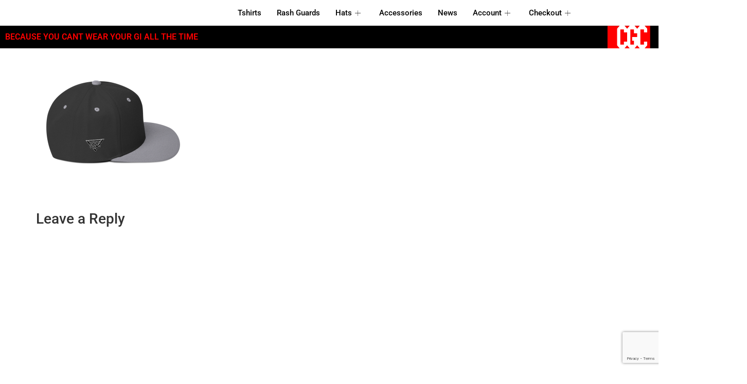

--- FILE ---
content_type: text/html; charset=utf-8
request_url: https://www.google.com/recaptcha/api2/anchor?ar=1&k=6LeNfqIUAAAAAGYF_kO2YbzuUC6h_wR4_bfj3D3r&co=aHR0cHM6Ly9jb2xsYXJncmlwc2Nsb3RoaW5nLmNvbTo0NDM.&hl=en&v=PoyoqOPhxBO7pBk68S4YbpHZ&size=invisible&anchor-ms=20000&execute-ms=30000&cb=1fz05zqlm0ji
body_size: 48627
content:
<!DOCTYPE HTML><html dir="ltr" lang="en"><head><meta http-equiv="Content-Type" content="text/html; charset=UTF-8">
<meta http-equiv="X-UA-Compatible" content="IE=edge">
<title>reCAPTCHA</title>
<style type="text/css">
/* cyrillic-ext */
@font-face {
  font-family: 'Roboto';
  font-style: normal;
  font-weight: 400;
  font-stretch: 100%;
  src: url(//fonts.gstatic.com/s/roboto/v48/KFO7CnqEu92Fr1ME7kSn66aGLdTylUAMa3GUBHMdazTgWw.woff2) format('woff2');
  unicode-range: U+0460-052F, U+1C80-1C8A, U+20B4, U+2DE0-2DFF, U+A640-A69F, U+FE2E-FE2F;
}
/* cyrillic */
@font-face {
  font-family: 'Roboto';
  font-style: normal;
  font-weight: 400;
  font-stretch: 100%;
  src: url(//fonts.gstatic.com/s/roboto/v48/KFO7CnqEu92Fr1ME7kSn66aGLdTylUAMa3iUBHMdazTgWw.woff2) format('woff2');
  unicode-range: U+0301, U+0400-045F, U+0490-0491, U+04B0-04B1, U+2116;
}
/* greek-ext */
@font-face {
  font-family: 'Roboto';
  font-style: normal;
  font-weight: 400;
  font-stretch: 100%;
  src: url(//fonts.gstatic.com/s/roboto/v48/KFO7CnqEu92Fr1ME7kSn66aGLdTylUAMa3CUBHMdazTgWw.woff2) format('woff2');
  unicode-range: U+1F00-1FFF;
}
/* greek */
@font-face {
  font-family: 'Roboto';
  font-style: normal;
  font-weight: 400;
  font-stretch: 100%;
  src: url(//fonts.gstatic.com/s/roboto/v48/KFO7CnqEu92Fr1ME7kSn66aGLdTylUAMa3-UBHMdazTgWw.woff2) format('woff2');
  unicode-range: U+0370-0377, U+037A-037F, U+0384-038A, U+038C, U+038E-03A1, U+03A3-03FF;
}
/* math */
@font-face {
  font-family: 'Roboto';
  font-style: normal;
  font-weight: 400;
  font-stretch: 100%;
  src: url(//fonts.gstatic.com/s/roboto/v48/KFO7CnqEu92Fr1ME7kSn66aGLdTylUAMawCUBHMdazTgWw.woff2) format('woff2');
  unicode-range: U+0302-0303, U+0305, U+0307-0308, U+0310, U+0312, U+0315, U+031A, U+0326-0327, U+032C, U+032F-0330, U+0332-0333, U+0338, U+033A, U+0346, U+034D, U+0391-03A1, U+03A3-03A9, U+03B1-03C9, U+03D1, U+03D5-03D6, U+03F0-03F1, U+03F4-03F5, U+2016-2017, U+2034-2038, U+203C, U+2040, U+2043, U+2047, U+2050, U+2057, U+205F, U+2070-2071, U+2074-208E, U+2090-209C, U+20D0-20DC, U+20E1, U+20E5-20EF, U+2100-2112, U+2114-2115, U+2117-2121, U+2123-214F, U+2190, U+2192, U+2194-21AE, U+21B0-21E5, U+21F1-21F2, U+21F4-2211, U+2213-2214, U+2216-22FF, U+2308-230B, U+2310, U+2319, U+231C-2321, U+2336-237A, U+237C, U+2395, U+239B-23B7, U+23D0, U+23DC-23E1, U+2474-2475, U+25AF, U+25B3, U+25B7, U+25BD, U+25C1, U+25CA, U+25CC, U+25FB, U+266D-266F, U+27C0-27FF, U+2900-2AFF, U+2B0E-2B11, U+2B30-2B4C, U+2BFE, U+3030, U+FF5B, U+FF5D, U+1D400-1D7FF, U+1EE00-1EEFF;
}
/* symbols */
@font-face {
  font-family: 'Roboto';
  font-style: normal;
  font-weight: 400;
  font-stretch: 100%;
  src: url(//fonts.gstatic.com/s/roboto/v48/KFO7CnqEu92Fr1ME7kSn66aGLdTylUAMaxKUBHMdazTgWw.woff2) format('woff2');
  unicode-range: U+0001-000C, U+000E-001F, U+007F-009F, U+20DD-20E0, U+20E2-20E4, U+2150-218F, U+2190, U+2192, U+2194-2199, U+21AF, U+21E6-21F0, U+21F3, U+2218-2219, U+2299, U+22C4-22C6, U+2300-243F, U+2440-244A, U+2460-24FF, U+25A0-27BF, U+2800-28FF, U+2921-2922, U+2981, U+29BF, U+29EB, U+2B00-2BFF, U+4DC0-4DFF, U+FFF9-FFFB, U+10140-1018E, U+10190-1019C, U+101A0, U+101D0-101FD, U+102E0-102FB, U+10E60-10E7E, U+1D2C0-1D2D3, U+1D2E0-1D37F, U+1F000-1F0FF, U+1F100-1F1AD, U+1F1E6-1F1FF, U+1F30D-1F30F, U+1F315, U+1F31C, U+1F31E, U+1F320-1F32C, U+1F336, U+1F378, U+1F37D, U+1F382, U+1F393-1F39F, U+1F3A7-1F3A8, U+1F3AC-1F3AF, U+1F3C2, U+1F3C4-1F3C6, U+1F3CA-1F3CE, U+1F3D4-1F3E0, U+1F3ED, U+1F3F1-1F3F3, U+1F3F5-1F3F7, U+1F408, U+1F415, U+1F41F, U+1F426, U+1F43F, U+1F441-1F442, U+1F444, U+1F446-1F449, U+1F44C-1F44E, U+1F453, U+1F46A, U+1F47D, U+1F4A3, U+1F4B0, U+1F4B3, U+1F4B9, U+1F4BB, U+1F4BF, U+1F4C8-1F4CB, U+1F4D6, U+1F4DA, U+1F4DF, U+1F4E3-1F4E6, U+1F4EA-1F4ED, U+1F4F7, U+1F4F9-1F4FB, U+1F4FD-1F4FE, U+1F503, U+1F507-1F50B, U+1F50D, U+1F512-1F513, U+1F53E-1F54A, U+1F54F-1F5FA, U+1F610, U+1F650-1F67F, U+1F687, U+1F68D, U+1F691, U+1F694, U+1F698, U+1F6AD, U+1F6B2, U+1F6B9-1F6BA, U+1F6BC, U+1F6C6-1F6CF, U+1F6D3-1F6D7, U+1F6E0-1F6EA, U+1F6F0-1F6F3, U+1F6F7-1F6FC, U+1F700-1F7FF, U+1F800-1F80B, U+1F810-1F847, U+1F850-1F859, U+1F860-1F887, U+1F890-1F8AD, U+1F8B0-1F8BB, U+1F8C0-1F8C1, U+1F900-1F90B, U+1F93B, U+1F946, U+1F984, U+1F996, U+1F9E9, U+1FA00-1FA6F, U+1FA70-1FA7C, U+1FA80-1FA89, U+1FA8F-1FAC6, U+1FACE-1FADC, U+1FADF-1FAE9, U+1FAF0-1FAF8, U+1FB00-1FBFF;
}
/* vietnamese */
@font-face {
  font-family: 'Roboto';
  font-style: normal;
  font-weight: 400;
  font-stretch: 100%;
  src: url(//fonts.gstatic.com/s/roboto/v48/KFO7CnqEu92Fr1ME7kSn66aGLdTylUAMa3OUBHMdazTgWw.woff2) format('woff2');
  unicode-range: U+0102-0103, U+0110-0111, U+0128-0129, U+0168-0169, U+01A0-01A1, U+01AF-01B0, U+0300-0301, U+0303-0304, U+0308-0309, U+0323, U+0329, U+1EA0-1EF9, U+20AB;
}
/* latin-ext */
@font-face {
  font-family: 'Roboto';
  font-style: normal;
  font-weight: 400;
  font-stretch: 100%;
  src: url(//fonts.gstatic.com/s/roboto/v48/KFO7CnqEu92Fr1ME7kSn66aGLdTylUAMa3KUBHMdazTgWw.woff2) format('woff2');
  unicode-range: U+0100-02BA, U+02BD-02C5, U+02C7-02CC, U+02CE-02D7, U+02DD-02FF, U+0304, U+0308, U+0329, U+1D00-1DBF, U+1E00-1E9F, U+1EF2-1EFF, U+2020, U+20A0-20AB, U+20AD-20C0, U+2113, U+2C60-2C7F, U+A720-A7FF;
}
/* latin */
@font-face {
  font-family: 'Roboto';
  font-style: normal;
  font-weight: 400;
  font-stretch: 100%;
  src: url(//fonts.gstatic.com/s/roboto/v48/KFO7CnqEu92Fr1ME7kSn66aGLdTylUAMa3yUBHMdazQ.woff2) format('woff2');
  unicode-range: U+0000-00FF, U+0131, U+0152-0153, U+02BB-02BC, U+02C6, U+02DA, U+02DC, U+0304, U+0308, U+0329, U+2000-206F, U+20AC, U+2122, U+2191, U+2193, U+2212, U+2215, U+FEFF, U+FFFD;
}
/* cyrillic-ext */
@font-face {
  font-family: 'Roboto';
  font-style: normal;
  font-weight: 500;
  font-stretch: 100%;
  src: url(//fonts.gstatic.com/s/roboto/v48/KFO7CnqEu92Fr1ME7kSn66aGLdTylUAMa3GUBHMdazTgWw.woff2) format('woff2');
  unicode-range: U+0460-052F, U+1C80-1C8A, U+20B4, U+2DE0-2DFF, U+A640-A69F, U+FE2E-FE2F;
}
/* cyrillic */
@font-face {
  font-family: 'Roboto';
  font-style: normal;
  font-weight: 500;
  font-stretch: 100%;
  src: url(//fonts.gstatic.com/s/roboto/v48/KFO7CnqEu92Fr1ME7kSn66aGLdTylUAMa3iUBHMdazTgWw.woff2) format('woff2');
  unicode-range: U+0301, U+0400-045F, U+0490-0491, U+04B0-04B1, U+2116;
}
/* greek-ext */
@font-face {
  font-family: 'Roboto';
  font-style: normal;
  font-weight: 500;
  font-stretch: 100%;
  src: url(//fonts.gstatic.com/s/roboto/v48/KFO7CnqEu92Fr1ME7kSn66aGLdTylUAMa3CUBHMdazTgWw.woff2) format('woff2');
  unicode-range: U+1F00-1FFF;
}
/* greek */
@font-face {
  font-family: 'Roboto';
  font-style: normal;
  font-weight: 500;
  font-stretch: 100%;
  src: url(//fonts.gstatic.com/s/roboto/v48/KFO7CnqEu92Fr1ME7kSn66aGLdTylUAMa3-UBHMdazTgWw.woff2) format('woff2');
  unicode-range: U+0370-0377, U+037A-037F, U+0384-038A, U+038C, U+038E-03A1, U+03A3-03FF;
}
/* math */
@font-face {
  font-family: 'Roboto';
  font-style: normal;
  font-weight: 500;
  font-stretch: 100%;
  src: url(//fonts.gstatic.com/s/roboto/v48/KFO7CnqEu92Fr1ME7kSn66aGLdTylUAMawCUBHMdazTgWw.woff2) format('woff2');
  unicode-range: U+0302-0303, U+0305, U+0307-0308, U+0310, U+0312, U+0315, U+031A, U+0326-0327, U+032C, U+032F-0330, U+0332-0333, U+0338, U+033A, U+0346, U+034D, U+0391-03A1, U+03A3-03A9, U+03B1-03C9, U+03D1, U+03D5-03D6, U+03F0-03F1, U+03F4-03F5, U+2016-2017, U+2034-2038, U+203C, U+2040, U+2043, U+2047, U+2050, U+2057, U+205F, U+2070-2071, U+2074-208E, U+2090-209C, U+20D0-20DC, U+20E1, U+20E5-20EF, U+2100-2112, U+2114-2115, U+2117-2121, U+2123-214F, U+2190, U+2192, U+2194-21AE, U+21B0-21E5, U+21F1-21F2, U+21F4-2211, U+2213-2214, U+2216-22FF, U+2308-230B, U+2310, U+2319, U+231C-2321, U+2336-237A, U+237C, U+2395, U+239B-23B7, U+23D0, U+23DC-23E1, U+2474-2475, U+25AF, U+25B3, U+25B7, U+25BD, U+25C1, U+25CA, U+25CC, U+25FB, U+266D-266F, U+27C0-27FF, U+2900-2AFF, U+2B0E-2B11, U+2B30-2B4C, U+2BFE, U+3030, U+FF5B, U+FF5D, U+1D400-1D7FF, U+1EE00-1EEFF;
}
/* symbols */
@font-face {
  font-family: 'Roboto';
  font-style: normal;
  font-weight: 500;
  font-stretch: 100%;
  src: url(//fonts.gstatic.com/s/roboto/v48/KFO7CnqEu92Fr1ME7kSn66aGLdTylUAMaxKUBHMdazTgWw.woff2) format('woff2');
  unicode-range: U+0001-000C, U+000E-001F, U+007F-009F, U+20DD-20E0, U+20E2-20E4, U+2150-218F, U+2190, U+2192, U+2194-2199, U+21AF, U+21E6-21F0, U+21F3, U+2218-2219, U+2299, U+22C4-22C6, U+2300-243F, U+2440-244A, U+2460-24FF, U+25A0-27BF, U+2800-28FF, U+2921-2922, U+2981, U+29BF, U+29EB, U+2B00-2BFF, U+4DC0-4DFF, U+FFF9-FFFB, U+10140-1018E, U+10190-1019C, U+101A0, U+101D0-101FD, U+102E0-102FB, U+10E60-10E7E, U+1D2C0-1D2D3, U+1D2E0-1D37F, U+1F000-1F0FF, U+1F100-1F1AD, U+1F1E6-1F1FF, U+1F30D-1F30F, U+1F315, U+1F31C, U+1F31E, U+1F320-1F32C, U+1F336, U+1F378, U+1F37D, U+1F382, U+1F393-1F39F, U+1F3A7-1F3A8, U+1F3AC-1F3AF, U+1F3C2, U+1F3C4-1F3C6, U+1F3CA-1F3CE, U+1F3D4-1F3E0, U+1F3ED, U+1F3F1-1F3F3, U+1F3F5-1F3F7, U+1F408, U+1F415, U+1F41F, U+1F426, U+1F43F, U+1F441-1F442, U+1F444, U+1F446-1F449, U+1F44C-1F44E, U+1F453, U+1F46A, U+1F47D, U+1F4A3, U+1F4B0, U+1F4B3, U+1F4B9, U+1F4BB, U+1F4BF, U+1F4C8-1F4CB, U+1F4D6, U+1F4DA, U+1F4DF, U+1F4E3-1F4E6, U+1F4EA-1F4ED, U+1F4F7, U+1F4F9-1F4FB, U+1F4FD-1F4FE, U+1F503, U+1F507-1F50B, U+1F50D, U+1F512-1F513, U+1F53E-1F54A, U+1F54F-1F5FA, U+1F610, U+1F650-1F67F, U+1F687, U+1F68D, U+1F691, U+1F694, U+1F698, U+1F6AD, U+1F6B2, U+1F6B9-1F6BA, U+1F6BC, U+1F6C6-1F6CF, U+1F6D3-1F6D7, U+1F6E0-1F6EA, U+1F6F0-1F6F3, U+1F6F7-1F6FC, U+1F700-1F7FF, U+1F800-1F80B, U+1F810-1F847, U+1F850-1F859, U+1F860-1F887, U+1F890-1F8AD, U+1F8B0-1F8BB, U+1F8C0-1F8C1, U+1F900-1F90B, U+1F93B, U+1F946, U+1F984, U+1F996, U+1F9E9, U+1FA00-1FA6F, U+1FA70-1FA7C, U+1FA80-1FA89, U+1FA8F-1FAC6, U+1FACE-1FADC, U+1FADF-1FAE9, U+1FAF0-1FAF8, U+1FB00-1FBFF;
}
/* vietnamese */
@font-face {
  font-family: 'Roboto';
  font-style: normal;
  font-weight: 500;
  font-stretch: 100%;
  src: url(//fonts.gstatic.com/s/roboto/v48/KFO7CnqEu92Fr1ME7kSn66aGLdTylUAMa3OUBHMdazTgWw.woff2) format('woff2');
  unicode-range: U+0102-0103, U+0110-0111, U+0128-0129, U+0168-0169, U+01A0-01A1, U+01AF-01B0, U+0300-0301, U+0303-0304, U+0308-0309, U+0323, U+0329, U+1EA0-1EF9, U+20AB;
}
/* latin-ext */
@font-face {
  font-family: 'Roboto';
  font-style: normal;
  font-weight: 500;
  font-stretch: 100%;
  src: url(//fonts.gstatic.com/s/roboto/v48/KFO7CnqEu92Fr1ME7kSn66aGLdTylUAMa3KUBHMdazTgWw.woff2) format('woff2');
  unicode-range: U+0100-02BA, U+02BD-02C5, U+02C7-02CC, U+02CE-02D7, U+02DD-02FF, U+0304, U+0308, U+0329, U+1D00-1DBF, U+1E00-1E9F, U+1EF2-1EFF, U+2020, U+20A0-20AB, U+20AD-20C0, U+2113, U+2C60-2C7F, U+A720-A7FF;
}
/* latin */
@font-face {
  font-family: 'Roboto';
  font-style: normal;
  font-weight: 500;
  font-stretch: 100%;
  src: url(//fonts.gstatic.com/s/roboto/v48/KFO7CnqEu92Fr1ME7kSn66aGLdTylUAMa3yUBHMdazQ.woff2) format('woff2');
  unicode-range: U+0000-00FF, U+0131, U+0152-0153, U+02BB-02BC, U+02C6, U+02DA, U+02DC, U+0304, U+0308, U+0329, U+2000-206F, U+20AC, U+2122, U+2191, U+2193, U+2212, U+2215, U+FEFF, U+FFFD;
}
/* cyrillic-ext */
@font-face {
  font-family: 'Roboto';
  font-style: normal;
  font-weight: 900;
  font-stretch: 100%;
  src: url(//fonts.gstatic.com/s/roboto/v48/KFO7CnqEu92Fr1ME7kSn66aGLdTylUAMa3GUBHMdazTgWw.woff2) format('woff2');
  unicode-range: U+0460-052F, U+1C80-1C8A, U+20B4, U+2DE0-2DFF, U+A640-A69F, U+FE2E-FE2F;
}
/* cyrillic */
@font-face {
  font-family: 'Roboto';
  font-style: normal;
  font-weight: 900;
  font-stretch: 100%;
  src: url(//fonts.gstatic.com/s/roboto/v48/KFO7CnqEu92Fr1ME7kSn66aGLdTylUAMa3iUBHMdazTgWw.woff2) format('woff2');
  unicode-range: U+0301, U+0400-045F, U+0490-0491, U+04B0-04B1, U+2116;
}
/* greek-ext */
@font-face {
  font-family: 'Roboto';
  font-style: normal;
  font-weight: 900;
  font-stretch: 100%;
  src: url(//fonts.gstatic.com/s/roboto/v48/KFO7CnqEu92Fr1ME7kSn66aGLdTylUAMa3CUBHMdazTgWw.woff2) format('woff2');
  unicode-range: U+1F00-1FFF;
}
/* greek */
@font-face {
  font-family: 'Roboto';
  font-style: normal;
  font-weight: 900;
  font-stretch: 100%;
  src: url(//fonts.gstatic.com/s/roboto/v48/KFO7CnqEu92Fr1ME7kSn66aGLdTylUAMa3-UBHMdazTgWw.woff2) format('woff2');
  unicode-range: U+0370-0377, U+037A-037F, U+0384-038A, U+038C, U+038E-03A1, U+03A3-03FF;
}
/* math */
@font-face {
  font-family: 'Roboto';
  font-style: normal;
  font-weight: 900;
  font-stretch: 100%;
  src: url(//fonts.gstatic.com/s/roboto/v48/KFO7CnqEu92Fr1ME7kSn66aGLdTylUAMawCUBHMdazTgWw.woff2) format('woff2');
  unicode-range: U+0302-0303, U+0305, U+0307-0308, U+0310, U+0312, U+0315, U+031A, U+0326-0327, U+032C, U+032F-0330, U+0332-0333, U+0338, U+033A, U+0346, U+034D, U+0391-03A1, U+03A3-03A9, U+03B1-03C9, U+03D1, U+03D5-03D6, U+03F0-03F1, U+03F4-03F5, U+2016-2017, U+2034-2038, U+203C, U+2040, U+2043, U+2047, U+2050, U+2057, U+205F, U+2070-2071, U+2074-208E, U+2090-209C, U+20D0-20DC, U+20E1, U+20E5-20EF, U+2100-2112, U+2114-2115, U+2117-2121, U+2123-214F, U+2190, U+2192, U+2194-21AE, U+21B0-21E5, U+21F1-21F2, U+21F4-2211, U+2213-2214, U+2216-22FF, U+2308-230B, U+2310, U+2319, U+231C-2321, U+2336-237A, U+237C, U+2395, U+239B-23B7, U+23D0, U+23DC-23E1, U+2474-2475, U+25AF, U+25B3, U+25B7, U+25BD, U+25C1, U+25CA, U+25CC, U+25FB, U+266D-266F, U+27C0-27FF, U+2900-2AFF, U+2B0E-2B11, U+2B30-2B4C, U+2BFE, U+3030, U+FF5B, U+FF5D, U+1D400-1D7FF, U+1EE00-1EEFF;
}
/* symbols */
@font-face {
  font-family: 'Roboto';
  font-style: normal;
  font-weight: 900;
  font-stretch: 100%;
  src: url(//fonts.gstatic.com/s/roboto/v48/KFO7CnqEu92Fr1ME7kSn66aGLdTylUAMaxKUBHMdazTgWw.woff2) format('woff2');
  unicode-range: U+0001-000C, U+000E-001F, U+007F-009F, U+20DD-20E0, U+20E2-20E4, U+2150-218F, U+2190, U+2192, U+2194-2199, U+21AF, U+21E6-21F0, U+21F3, U+2218-2219, U+2299, U+22C4-22C6, U+2300-243F, U+2440-244A, U+2460-24FF, U+25A0-27BF, U+2800-28FF, U+2921-2922, U+2981, U+29BF, U+29EB, U+2B00-2BFF, U+4DC0-4DFF, U+FFF9-FFFB, U+10140-1018E, U+10190-1019C, U+101A0, U+101D0-101FD, U+102E0-102FB, U+10E60-10E7E, U+1D2C0-1D2D3, U+1D2E0-1D37F, U+1F000-1F0FF, U+1F100-1F1AD, U+1F1E6-1F1FF, U+1F30D-1F30F, U+1F315, U+1F31C, U+1F31E, U+1F320-1F32C, U+1F336, U+1F378, U+1F37D, U+1F382, U+1F393-1F39F, U+1F3A7-1F3A8, U+1F3AC-1F3AF, U+1F3C2, U+1F3C4-1F3C6, U+1F3CA-1F3CE, U+1F3D4-1F3E0, U+1F3ED, U+1F3F1-1F3F3, U+1F3F5-1F3F7, U+1F408, U+1F415, U+1F41F, U+1F426, U+1F43F, U+1F441-1F442, U+1F444, U+1F446-1F449, U+1F44C-1F44E, U+1F453, U+1F46A, U+1F47D, U+1F4A3, U+1F4B0, U+1F4B3, U+1F4B9, U+1F4BB, U+1F4BF, U+1F4C8-1F4CB, U+1F4D6, U+1F4DA, U+1F4DF, U+1F4E3-1F4E6, U+1F4EA-1F4ED, U+1F4F7, U+1F4F9-1F4FB, U+1F4FD-1F4FE, U+1F503, U+1F507-1F50B, U+1F50D, U+1F512-1F513, U+1F53E-1F54A, U+1F54F-1F5FA, U+1F610, U+1F650-1F67F, U+1F687, U+1F68D, U+1F691, U+1F694, U+1F698, U+1F6AD, U+1F6B2, U+1F6B9-1F6BA, U+1F6BC, U+1F6C6-1F6CF, U+1F6D3-1F6D7, U+1F6E0-1F6EA, U+1F6F0-1F6F3, U+1F6F7-1F6FC, U+1F700-1F7FF, U+1F800-1F80B, U+1F810-1F847, U+1F850-1F859, U+1F860-1F887, U+1F890-1F8AD, U+1F8B0-1F8BB, U+1F8C0-1F8C1, U+1F900-1F90B, U+1F93B, U+1F946, U+1F984, U+1F996, U+1F9E9, U+1FA00-1FA6F, U+1FA70-1FA7C, U+1FA80-1FA89, U+1FA8F-1FAC6, U+1FACE-1FADC, U+1FADF-1FAE9, U+1FAF0-1FAF8, U+1FB00-1FBFF;
}
/* vietnamese */
@font-face {
  font-family: 'Roboto';
  font-style: normal;
  font-weight: 900;
  font-stretch: 100%;
  src: url(//fonts.gstatic.com/s/roboto/v48/KFO7CnqEu92Fr1ME7kSn66aGLdTylUAMa3OUBHMdazTgWw.woff2) format('woff2');
  unicode-range: U+0102-0103, U+0110-0111, U+0128-0129, U+0168-0169, U+01A0-01A1, U+01AF-01B0, U+0300-0301, U+0303-0304, U+0308-0309, U+0323, U+0329, U+1EA0-1EF9, U+20AB;
}
/* latin-ext */
@font-face {
  font-family: 'Roboto';
  font-style: normal;
  font-weight: 900;
  font-stretch: 100%;
  src: url(//fonts.gstatic.com/s/roboto/v48/KFO7CnqEu92Fr1ME7kSn66aGLdTylUAMa3KUBHMdazTgWw.woff2) format('woff2');
  unicode-range: U+0100-02BA, U+02BD-02C5, U+02C7-02CC, U+02CE-02D7, U+02DD-02FF, U+0304, U+0308, U+0329, U+1D00-1DBF, U+1E00-1E9F, U+1EF2-1EFF, U+2020, U+20A0-20AB, U+20AD-20C0, U+2113, U+2C60-2C7F, U+A720-A7FF;
}
/* latin */
@font-face {
  font-family: 'Roboto';
  font-style: normal;
  font-weight: 900;
  font-stretch: 100%;
  src: url(//fonts.gstatic.com/s/roboto/v48/KFO7CnqEu92Fr1ME7kSn66aGLdTylUAMa3yUBHMdazQ.woff2) format('woff2');
  unicode-range: U+0000-00FF, U+0131, U+0152-0153, U+02BB-02BC, U+02C6, U+02DA, U+02DC, U+0304, U+0308, U+0329, U+2000-206F, U+20AC, U+2122, U+2191, U+2193, U+2212, U+2215, U+FEFF, U+FFFD;
}

</style>
<link rel="stylesheet" type="text/css" href="https://www.gstatic.com/recaptcha/releases/PoyoqOPhxBO7pBk68S4YbpHZ/styles__ltr.css">
<script nonce="43vYB3WjuTNAQB8rSxHfQA" type="text/javascript">window['__recaptcha_api'] = 'https://www.google.com/recaptcha/api2/';</script>
<script type="text/javascript" src="https://www.gstatic.com/recaptcha/releases/PoyoqOPhxBO7pBk68S4YbpHZ/recaptcha__en.js" nonce="43vYB3WjuTNAQB8rSxHfQA">
      
    </script></head>
<body><div id="rc-anchor-alert" class="rc-anchor-alert"></div>
<input type="hidden" id="recaptcha-token" value="[base64]">
<script type="text/javascript" nonce="43vYB3WjuTNAQB8rSxHfQA">
      recaptcha.anchor.Main.init("[\x22ainput\x22,[\x22bgdata\x22,\x22\x22,\[base64]/[base64]/[base64]/[base64]/[base64]/[base64]/[base64]/[base64]/[base64]/[base64]\\u003d\x22,\[base64]\\u003d\x22,\x22w5xbw5/Ct0nCvkEVIijDpsKAYcKKw6U7w57Du2DDk3oXw5LCrHHCgMOKKGEwBgJ+QljDg1xWwq7Dh1DDjcO+w7rDiT3DhMO2aMKiwp7CicOyKsOIJTHDpTQiR8OFXEzDisO4U8KMMsKcw5/CjMKvwqgQwpTCk3HChjx/e2tMQG7DkUnDg8OuR8OAw57CssKgwrXCgcOWwoV7aGYLMisrWHcyScOEwoHCjx/[base64]/Mk7CpMKpQFPCrcK1QsKldcO1wqd5acKOXHIDw4HDp1rDjgw+w68PRTdyw6tjwovDmE/DmQ0SFEVTw4HDu8KDw5Ahwoc2OcKewqMvwqjCqcO2w7vDkjzDgsOIw5LCnlICOT/CrcOSw55pbMO7w51pw7PCsRVOw7Vdam1/OMO/wo9LwoDChMKew4puSsKlOcObfcKTInxiw7QXw4/CrMORw6vCoWXCpFxoQkoow4rCox8Jw69lHcKbwqBWTMOIORNKeFANeMKgwqrCgBsVKMKvwpxjSsOuO8KAwoDDvWsyw5/[base64]/DtQ50VQzChTXDjsKmw6VHwpXDjDbClyMiwpPCmcKDw7DCuTYTwpLDql7Cg8KjTMKkw7fDncKVwp/DrFI6wopjwo3CpsOJIcKYwr7Cnz4sBTJzVsK5wq52XicMwrxFZ8K3w7/[base64]/CrlxdH8KFwpHDshQ+w7vCqB/ChsO2DMKzF0YPcsKkwpElw5o1ZMOKbcOqbArCr8KyREQCwrLCvDtxHMOWw5LCtcKNw7DDksKBw5xuw7QuwpNqw6FEw6LClnh0wrdvPCvCmcOmWMOOwo1tw5/DvhN5w7scw6XDuGDDiRHCm8Kvwr52BsOBHMK/EBLCmsKVCMKBwqFyw7DCqidawoAxHk/DqD5Rw64zGjltSXXCg8OrwpPDoMOZZzJTwrfCgHYVFcOeHxV/w69QwpTDjR/CnFHCsHTCisOBwqM8w6l9wpTCpsOebMOLVDTCjcKWwq4Lw4UZw6ZLw51kw6IRwrNpw7AYKXl3w4IHH3JQXm/[base64]/Zx7CgcKxwrEswp3CvcKfwoBrwolsw55jOsKaw4N6ecK1w4o3IUHDrhVgCzHCqXHClgZmw5vChBfDhMK6w5vCnDc2c8KuW1cdLcOgccO8w5TDlMO/w4pzw6bDq8OLC0bDlGsYwqfDkUMkIsOnw4QFw7nDsyPDm3hIcjxnw5nDo8Obw5VCwr0lw5vDrMKFGDTDgsKcwqMdwrUDFMODTx/[base64]/[base64]/Dni56dA0zX3nDn3PDisOyPygewqrCr8KrcVU6HsKdCVkNw5Nmw61SZsO4woPDggJ3wpELB2bDhRLDusO2w5ILGcOBZMODwpcQSw/DvcK8wqDDlMKNw5DChsK/YDTCgMKGG8O3w6wbYARIGQ/CkMKxw5bDlcKiw4fCn2h5EFl1Yy7CrMKVRcOEf8KKw57CjMO0woVBTsOcQ8KCw47Dh8OjwrbCsxwQMcKWHDUaHsK/wqg6bcK/C8KKw4fCncOjeRdEa3PDisKyJsKDClYjCyLDmsOtNGJUPEcRwo13w5QBBMOVwoJww6XDqhRsQUrCj8KNw6YPwrpVJCgWw6HDqMKLMsKfTmbCmsO5w47DmsK3w7nCnMOvwqzCryHCgsKTwr16w7/Cj8KbDiPCmA8NKcKkw4/DrsKIwrcswphLaMOXw4JUM8O2TMOIwrfDgBNSwpbCgcOBCcKpwpk0Wn9Lwpsww5LDtsOwwrTCsC7Cn8OSVTDDvsOBwqTDtB81w4tuwrBiCMKsw6APwqbCgx4vTQl+wpPCmGjDoHJCwroSwrvDicK/[base64]/CiFgzwp8JGcO0w7BXwp9qCnR1BgcWw6oVD8OMw7fCrQ8IZx/CksKGExnCnsO0wopsERQyFw/CkjHCrsKHw5nDmsK5PcO7w5otw7XClMKNOsOUccOoXFhiw7tcAsO8wrIrw6PCrFPDvsKjBMKKwoPCv3fDvX7CgsKbekJnwpcwWH3CvHDDmT7CqcOrFSozw4DCvkXCq8KEw4rDscKEdHo5dsOEw4rCiiPDsMKDMGZZw40/wo3DhgLDuwZ4EcOGw6bCqMK/JUTDn8OCahzDg8O2ZyrCjMOsXnvCv2cRM8KwZMOGwrrCjcKPworCiwrDu8KDwoMMfsOBwq8pwpvClH/[base64]/[base64]/[base64]/CkTfDnMOGGnDCnMO0XWXCvcKYwpYwwpPCh3ZQwpjCqQPDuDnDosKNw5nDp3Uzw73DpsKQwrLDr0vCvMKxw5PDo8OUdsKwNg0UP8OeSE54P3I7w6ZRw7PDqwHCv2/[base64]/DrMKuw65GFMKgwovDlMKnw6dtPsKKVMO4LVjCvTHDsMKuw5VBcMO8acKZw6o3K8Kow4/[base64]/DjMKow7MeXcKswr53w5tqw5vChsOtD8K1ekZ6QMO1WjTCrcOFcT94wqtLwrVrfsOqbMKKZhxNw7kYw7vCrsKdaA7CgMKxwrvDh1QnA8O3Y28FYMOFFzjClMOGU8KoX8KfA3/[base64]/DocKEwrDDsmXChQvCqRZYAMORZsKlVjTDj8OFwpFsw6IlBRXCkD/Do8KVwrjCtcKCwpvDncKEwpbCo1DDiCAicC3Dug5Dw5LCjMOdSn90OBNxw5nCtsOBw4wAXMO4XMOKVm4Dwq/DvsORwojCmsKQTzDCjsKVw4Nuw5vCiCMpK8K4w4x1CzfDo8O0H8OdPFfDlDohEWZ7acODQMKWwqMdA8OmwpbCggVMw4fCp8OQw4/DnMKcwo/[base64]/[base64]/DgcKqUsKCw6PCtcO7w49HREjCkwLCvMOtwoLDpXosQiAGwodeIsOOw6NFaMKjwqxGwoQOc8OsMBZZwrTDkcKfasObw5JUQTbCnwTDjTzCg3EnfQ/[base64]/w5LDjcKvL05nwrjDiEp/bsK2w6fCssKcJ8O9wqYSKMOXKcKfaWhVw5AtKsOJw7fDuSTCj8OIfhoMSzwDw6nCjhNWwp/[base64]/DuXTDpcKaw6DCtcK/SsKUDcKxbxfCsGYWRcKDw6PDisKGwrTDgMKLw59yw71/w4fDrsKkSMKJwpfCuE/CpMObal3DhcOaw6YePSPCh8KkL8OFDsKXw6LDvMKEYA3Cql/CucKew7Q+wpdqw7VWVW0eDxtfwrHClBXDlARjdzpSw6gFeRIFJsO4NVNOw7ENGDBbwpgBKMOCe8K+RWbDkU/DmsOQwr7DmU/Cl8OVESx0JV/CmcKVw4rDjMKfHsOCLcOBwrPCsQHCtcOHClPCmcO/JMONwobCgcKOTgbCshPDkUHDlcONWcObSMOfYsOqwpQtE8OCwonCuMOcXATCuSgawonCnGchwot/w6XDo8KEw4koIcO0wr3DiE3DrWjDo8KMMWVjUsOfw6fDnsKBOWVTw4zCp8KfwrVIKsK6w4fDpldOw5zDvBMcwpvDvBgewrF7M8K7wpokw6J3cMOdeEDCiypaZcKxwp3CksOow5TCicOpw7dOZDTCjsO/[base64]/[base64]/CsQTCtcOHw4bCisO3wokawowGCzNNc3oVwofDjGvDswTCtQjChsKBPSZpfFVuwoUYw7ZTU8Kfw7phX2HCksOkw6bDscKsMMOXNMKhwqvDjcOnwpPDnTPDjsOKw7LDkMOtWWQ8wrjCkMOfwpnDqjRew7/Do8Kxw73CsH5Sw7s0MsO1QjzCvsOnw5AhQMK5LFXDvX1cG10zSMKTw51eDxzDh2TCuwBsMnVbVHDDrMOwwp7Co1fCpSMKRSRjwr4MPHw5wpPDhMOSwq9Ww6oiw7LDqsKyw7MGw4A8w73Dhi/Cl2PCs8KowpTCuTfCjDnCg8OTwrMiwpJewr5XLcO5wqrDrixXUMKvw4w+KcOhJMObQcKpalNHMsKrAcKdal17Rlxhw7lAw67DpE0/TcKFC1EJwr1AAVrCuEXDkcO1wqA1wq3CscKtwprCrFfDjn8RwrYBWsO1w4dvw7nDo8OBEsKuw5rClzwYw5c5KMKAw4EeeXIxwrHDv8ODKMKYw5QGbgfCmsOCRsKMw5fCj8O+w4R/FMOnwqXCp8KEV8OjQR7DgsOcwq7CqhDDuDjCksKQwojClsOzccOawrLCm8OzInjCkEHDgynDm8OSwq9bwoPDu3c+w7R/wpdSN8Ksw4LCtRHDn8KDOMOCHmZYNMKyRwzCusOkFSRBBcK0AsKZwpRtwr/CkR5iP8OVwo8JazvDgMKZw7HCnsKYwoF/w4jCvUYsT8KJw5Mze3jCqcOZHcKPwoDCr8OGasO0MsKFwqtVXTIMwpbDsSAPS8O6wpTChiEGIcOhwplAwrUqPBkrwrdIHDg5wqNww5g2WgR3wozDscKvwpk2wqg2Uj/DgsKAZ0/Dh8KhFMOxwqbDmw4jVcKswpdiw5sFw4FpwpAHGRXDkjTDuMKMJMOcw4k9d8K1wqbCkcOYwrd0wp0NTmA5wpbDpcO+JiMefSPCi8K7wrg7w7xvfmsBwq/[base64]/[base64]/DgsKJTnPChz/Dm8K9dMO3BlVmwqEJa8KSwqHDqhNOBcOQAcKDCFLCl8Kkwpwvw5fDoHnCvMKswo0ad3I8w43DrMKWwrhsw5BKHcOZUD1WwoPDhMKbEUHDtnPCug5DE8OKw5tbMcO5X2dVw67DgwVKc8K7UcKZwqrDmcONIMK/wqzDgU7CqcOHCUpccxZndW/Dh2LDosKKB8KlOcO3TTvDnGwwSRk6HcOCw7M2w6rDgC0iHVhFOMOCwqxtXH1cbWhlwoZawphwNH4DUcKbw4VLw74XeyM/V3x0cQHCq8O0bGZJwr3Ds8KkLcOeVWnDrwXCs0olcwbDgMKkYMKOdsO8wqPDiFrClUshw5LDswbDosK0woMLD8OBw7pMwqIEwqzDrsOjw5nDsMKPI8O2LAoLAcKyIX9bdMK4w6bCiTnClcOMwo/[base64]/wphwwosxJMK8wq7CvsK4cw0Dw6MywqbDgMO5B8OPw5fCq8KiwqFdwq/DtsKww4/DhcOSFlUYwo0owrslCh4Yw6kYCcOPMMOpwpVmwrFuwrXCsMKowocHK8KYwpHCuMKJI2bDrMK1aB8Uw4cFDhjCk8O8LcOGwrfDg8KIw4/DhAMEw67Ck8KiwqIVw4nCrRrCrsOIwojCosKrwq42PQrCuUhQesOheMKeJsKUesOWRsOyw4JiMwvDpsKAWcO0eQdGI8KRw4YVw4PChcKowrZjw5/[base64]/[base64]/Dr3HDl8KSwonDksO3w5gxRiPCqHXCsng8wqBrR8KPVMK7HWHDmcKEwq48wrZKdkPCg2HCg8KcSB9OIl8/DFfDgsKjwp0mw5HCi8K+woM0JwosNxo3csO/AcOsw6xyX8Kmw4w6woxvw4zDqQXDghTCoMK8aVU6w5vCjXVTwprDuMK4w5AMw41pDMOqwowyF8KUw4gGw47DsMOgbcK8w6/DnMOjasKTV8Klf8K4ES/[base64]/DknjDhnnClF8vw6QxUR/ClcOZR8Kgw7LCmsKQw4PCq2EBN8KkaSTDrsKhw5fCi3LCnS7CpMKhbsO5e8Oaw6FQwqLCs05NGGslw55mwpN1O2p/WH14w443w65vw5TDhXQjKVfCt8KCw4tQw64fw47CjMKewrzDncKOZ8KOdh1Ww7Rawr0cw44Twp0twoTDkTTCkkzClcOkw4ZMGmt0wozDusK+VMOle3Mfwp8DeylSS8OnS0MeWcO2GcOmworDtcKSXSbCqcKmWxFgTn5yw5DCojPDg3DDp1IDS8K/Qg/CsXF4a8KKPcOkOMOsw4rDtMKTMm4rw77DlcO1wooFAUAOREXCm2d/w5LCqcKpZlHChVB6ERPDm1LDscKiIkZAEVLDimpuw69AwqjCp8ObwovDl3nDvsKUIMO5w7/DhUEDwq/[base64]/[base64]/[base64]/CrXfCmh3CkE7DmkBQw7kkOsOzT2YRwqLDrTR2OnjDsQQqwqbCjjfDi8K0w7jCrXsNw47CuDkbwp7DvsODwozDtMKwL0bChsKOGDQewosIwp9Fwr7Di3vDr33Dgy4XfMOhwo1Qe8KzwpNzY2LDqcKRKSp6d8K2w7jDtV7ChANPGWl/w6HCnsOtTMKEw6lTwotSwrgEw6JhcsKBw5/DtMO5HBDDrcOlwqTCrMOZN0HCksKNwr3CpmzDkWXDr8OfHhkDYMKzw40Cw7LDnFnDt8OsJsKAaEPDn17DgcKMPcOuJm8hw7sRWsKVwpIdKcOKGRtlwqLDjsOWwoBSw7UhMEXDiGsOwpzDtsKFwoLDsMKjwr99H2DCrMKCAi1WwrHDoMOFWhMMcsONw4rDnUnDvsO/[base64]/Cu8OdwrPDrDhQEWvDty0dwqvCrsKEc8Kjw5fDiB7ChsKowozDocKfJkrCv8OADX0dw6pqH3DCs8OZwrzDuMOUMXhOw6Miw5/Dul5Nw6M3dUfCgzFKw5nDsn3DtzPDlcKYYhHDssOFwqbDvsKTw4oKXX4Bw5FYD8OgdMKDN1vCu8K9w7bCq8OFI8Kbwp05XsOcw4fDu8Kqwqs0CsKEesK1eDPCnsOjwp8Iwohbwo/[base64]/Dj8O7w5AtwrfCpXLCmMKKwoLCkDzDvMK9VcOYw7cId1LCp8KKTR4iw6U7w4DCgcKow4LDisO3asOgwqleZDrDocO+SMKEaMO0bcO+wpzCmijDlcOBw6fCuVx7PFcIw5MeTzHCoMKAI1c6MVFHw6BZw5/CncOSEizCg8OaNGXCoMO6w6XCmlfChMOvdsKjWsK2wqtpwqgzw5XCsAfCsnHCpcKkw5JJfWVRE8KTwq7Ds3zDisOxL27DmmMPw4XCuMO5wq9DwqDCoMOHw7vDhkjDvHYmc3vCiT0NU8KVFsO/[base64]/CqxY3ZzvDu1xiVMO/d8KNGDTCjljDrwzCvVLDm0TCu8O/IiV5w5HDgMKsEnnCqcOQWMOTw4kiwqHCjsOSw47CrcOqw4nCssOwMMOMC2LDnsK1EH4Lw5jCnATDl8KyVcKhw65Yw5PCicOuw7N/wrTCkCpKJcOHw49MUFc5DjhKVS0qZMKNwptQLwfDrR/CuAs7KnbCmsO9w7cTRGxkwrsGQHNwLA5fw4d2w4wQwocFwr/Ciw7DpErCkzHCnCLDv2ptTzs5WiXCvi4kQcOTwp3DpT/CtcKpSsKoCcOxw7/[base64]/Dl8KZwqvDhDnCq8KpwqbDunHDgcOpbxLCsMKNwqvDgVPDpyHDvywsw69cMMOeb8OswrDCnhrCjMO0wqlvTsKjw7jClcKjQ3gZwq/DuFDCqMKCwoh2wrsZEMKXDsO6H8O3TxsCw45RV8KawrPCrWvChwRAwrHCqsOhGcOyw6A2b8OoYjIkwpJfwr1hSMKvHcKwfsO9HUxvwo/DusOPEUpWQA9VEk5QcWTDpCweSMO/Q8OpwqvDlcK4eAJPA8OtFQw+dsKJw4vDsCJGwqlcYQjCklZrbEHCnMKJwprDiMKPXgLCrGUBGADCuiXDscKGFg3CnW8/w77Cs8KEw7DDsTLDikgzwpnCicOYwr4dw5HCkMO/O8OqMsKcw5nCicKXPwodNkTCucKNLcOFwootAcK+eHTDtsOiAMKHLhTDkXvCtcO0w4XCsm3Cp8KvCcOfw5vCrTM5DBfClSA3wrbCtsKgTcO4Z8KvB8KYw6bDsVvCs8O+wrbDrMKrGWk5w5TCrcOAwrXClDctRcOOw7DCvhdvwp/[base64]/CkMOoLMODw4sdIsOsw4vDgsOIw6lpwqvDomPChQBhFGc9E3IfSMOjTVfDlArDqcOIw7rDocOuw6ojw6jCgC1qwrkBwr/Dg8KBSks3A8KAIMOTXcOfwp3DtsOAwrTCqSDCkVFKGsO2LsK/VcKEIMKvw4/Dg1YzwrbCg3towqItw6cEw6bCgsKZwpjDpQzCqlHChMKYPG7Dt3zCrcOVCSNaw4s9woLDpsO5w59wJBXCkcObBktxPkEdC8KswpcJwqs/NR57wrRXwr/DtsKWw5DCk8KBwpleR8K9w5Z3w6nDrsO8w5pbQMKoXmjCiMKVwoIcd8OCwrfClMOxLsK8w4pKw6dYw4tFwpjDm8Knw6J5w4zCrFzCjU0pw6nCuUXCiS48Xk7ChSLDg8O2w6fDqlfCgsKiwpLCvU/DkMOPQ8Ogw6nCjsOVRh9Mwp7DmMOwA03CmWYrw6/[base64]/CscKXwq3DlsORGcKKwqYeKMOadMKHYMOvFlgMwovCtcKJMMK1eTpNIsO2GCvDp8OOw5YHcjfDjF3CnWfDpcO4wpPDu1rCpzzCgsKVwq54wq8CwogRwo/Dp8K7wqnCkGcEwq5cYlDDiMKqwoRtfn4dcU1MYlrDl8KmeC8YCCRPfcOeK8OwMMK0bk3Cq8OtLhXDh8KPOcKbw6HDuRh/UT4dwr55RsO9woLCgzBnKcKjdjTDm8OMwohzw4gWBcO0DhTDhTjCiQUtw6V7w6XDpsKcw5LCvn0ROQBwQsOuAcOhPcOjw5LDmzhFw7DCrcOZTBgSUMO/RsOZwrjDv8KiARzDp8K+w7g6w4IMHyHDpsKoXgTCrEYVw5vCmMKAe8K+wrvDh0Acw4fDkMKWGcOBCcOGwoUaD2bCmSA6aVpAwr/[base64]/w4NYwrnCh8OpBS7ComJzfsOeP8OsBzHDlAIXJ8OLCiXCsUXDm2Iew4ZKXkvDowM2w7c5aAzDmk7DscK6YhXDtFLDk2PDg8KdbksOCntlwrlLwooGwr58cRRew4jCscKRw5/DlT0JwpQCwojDpsOew4EGw7nDi8O7UWYfwrN3dzR3w7TCuVpYL8OPwoTCnQ9HUGDDsmwrwo/[base64]/[base64]/DhMKaZMOew7LCnDEZVcKPwqTCnMOQbmjDqVYpMcOvC0tSw6jDosOPdVzDiWgBdsOiw6ddWns9YlvCjsOmw5VhHcO4I03CmxjDl8KrwptNwqwmwrnDm3TDqBM/wrHCucOuwr9RJ8ORdsOzOXDCi8K+P1Qywr5LIXYETEjCoMKewqo6SXNaDcO1wp3CjlPDjcOaw6J8w45/wqvDksKUKGwdYsOAFz/CoTfDrcOww6lpNWTCqsKOY2/[base64]/DuAPDsX3DvWPDrcKUw47DvWDDmsO7wr3ClkzCssOow5rCon4yw58Pwr4kw6MYJX0HG8OVwrElwpbDocOYwp3Dk8O0fwTChcKUXDE9AsOrScOcDcKJw510TcKRwpkYUjrCpsKqw7HCqkEKw5fCoQDDjF/[base64]/DkXDDi14hcloWwqV9EMKowrg3w44NQ09tP8OQdXTClsOje18owqXDmX/CvkHDjxzCo189ZGwcw51owrfDmTrCjmXDqcOnwpM+wpPCr2IrCihmwq7CplsmKTtMMAfCi8KDw7U8wq8nw60QMMKvBMKZw4MPwqguQHPDl8OZw7NPw5zDim4DwrMSM8KUw6LDpcOWb8KzOwbDucKNw6/CrC9xWzUrwpQdSsKZPcKnBgTCj8OSwrTDpsODOsKkHgAqRhVKwoXDqBA8wp/CvkTCpndqwonCjcOxwqzDnC3DnsOCAgsITMO2w5vDgVFzwoTDusOfwr7DvcKbGjrCrUlZDQ8YdCjDiHLDinHDqkRlwrMrw6bDssODcEY8w4/DrcO+w5EDck/Dq8K4VsOUa8O9QcK5wpdwVkMhw5tnw4fDmU3DnsKtb8KWw4zCrcKIw5/DvyVRTEJfw6dYH8KTw4VrDDbDp1/CicOXw5vDo8Kfw77CnMK1FWrDtMKwwp/Cg1vCo8OkKGnDrMOYw7bCk1TCmRNSwrJGw5nCssODenseDGXCvcKBwrDChcKYe8OCe8OBdcKoS8KNMsOBdxjDpS9mOsO2woDCncKtwr7CgkcRLMOMw4TDv8OhYXs7wpfDp8KBZwPCmHonDzXCmAl7SsOYUCPDrSEDTlvCpcKjQC/CmEUVwq1bQ8OgOcKxw5zDpMOxwpl0w67CnjLCrMKVwq3Cm0B1w5rCnsKOwrobwpBfQMOjw5Q/XMKEE0ZswpTCt8K3wp9BwqkzwrTCqMKvecK/[base64]/Q3E5wo7ChwlLw63DkMOiPsOcw6rDvxR6w4AJLsKxw7dZYStCHnHCvVDChB5dUsOrwrVhScKkw50mXCTDjk8Lw6nCucKqLsKdRcKOBsOtwpnCnMKaw6RNwr5NYsOzfX3Dhkw3w77DrS7CsgoGw59aH8OywpE/wqbDvMOmwpNkTwdXwobCqsObdmnCqcKNBcKhw4okw5A6UsOEB8OVBsKqw74KZMOwSh/Dl34dag85wp7Dg0kEwrjDncK4cMKXUcOzwrPDmMOaCmvCkcODWngRw73Co8OvL8KtenPDksKzVTHCrcK1wp16wp10wobDqcK1ckEnAsOWcHHCkElBXsK9GArDt8KAwq1hZwDCoUXCtkjCphrDrBAtw71Aw63Cj3bCohBvN8OfRQwIw4/Ck8KAEnzCmArCocOyw6MPwp5Mw7wMRFXCnCrDk8Oew7Rcwp99Tmonw4xDNMOvS8OVZsOpwrNLw5nDgC9jw6fDn8K3XRXCtcKrw5h7wqHCj8KzEcOhdmLCjXrDtj7Cu2HClx7Dgn5Swr9XwonDvMKxw7cGw7YKO8OoVBcDw6LDssOow5XCrzEXw6oGwp/Cs8O6w7AscB/CvsOJC8OZw5E/[base64]/DsMOQUsKXw5fDqCLClRPDucKTQmc7QsO3DcKVSiYUJR99wqjCjS1swovCucOXwpkVw6PCg8Klw4cNU3swNsOHw53Djx1pNMOUaRJzDygYwo0MB8KrworDvwVYOXwwFMOCw7JTwo4cwrTDg8Obw5g2F8OoQMO5CArDqsOKw4dlPcKaLEJNNMOEJAHDhyEdw4E/O8O9OcORwpdISjcUfMK6NQvCgA91dRbCu2PCsRBJQMODw4HCk8KYaHxswog4w6dpw65WSAMWwrYVwonCvyDDpcKWPVIWMMOHJjQOwrI8W1EQACo9dAMjOsK8S8OwRsO/[base64]/CpEzDj8K9VsOQwrhqwqDCjsKCwovCuMOzXsO/VllFEsK/MybCtTTCoMKqbsObwoXDt8K/M14dw5zDpMOtwq5dw6LCuzTCiMOFw43DmsKXwofCscOXwp0tGz5vBC3DiWk2w64mwrthKnEDJl7DjMOzw6jClUXCqcOOOwXCuyLCg8KxPcKQFGLCjsOcN8KBwqd/GmViXsKVw6pow6XCjAJtwqjCiMKXK8KbwodYw4ESHcO9FiLCv8KmJcKfGgZpwp7Cg8OYBcKaw4IKwqpvbDN/w7PDpAJZN8KpEsO0cmQ6w4YLwr7CmcO5KsOBw4BfYcO0JsKYYWZ5woLCn8KBB8KeDcKNV8OUScOrYcKxOjYAIcKKwpoCw6rCsMOGw6BTABbCqcOSw7XCqTJaHRwzwpHDgW8ow7jDhU3DscKpwpQpewHCsMK3KR/DhMOgUVXCvTDCmkRIfMKJw5TCvMKJwrFdCcKKdsKgwrQjw6jDnXx5V8KSDcOFV1wpwqTDqilTw5QOVcKGZsOeRBPDuF91NsOZwq/[base64]/DgyFWw61uwqtww5lqwqXCqj9Mw4l0VGDCh8OsLx/[base64]/[base64]/ClHfDqMKzcsK3ZSdCwpALARZkw7crw6wtH8KOFikfbUcRHzEHwpzCuEbDs13CpsOyw78RwqUFw5TDqsOXw582aMO/woTDqcOkMyXCnEbDj8KwwrIUwo4Xwp4bDGrCjUBOw6YMXyDCtcKzMsOIXiPCmnkvIsO+w4E7d0cjBMOTw6TCsgkTw5XDsMKow47DhMOmPR5SSMKBwqTCt8OeWgLCvMOhw7DDhh/CpMOowp/[base64]/Cr0JRfGIGB8O8w63ClzJMNENlZ3zDvsK4RMK0ZMOABsO7fcOtwpYdEQ/[base64]/DkBqWxIWwotxw59Kw5nDhh/CtyceCsOxciXDrGo5WMOAw6DChGpHwoXCrBtOa0nDhVXDtnBtw714GsOoMjA2w6cdFjFIwoDCsx7DvcOkw4NJAMKEA8OTPMKuw6N5I8Kqw6jDg8OQQ8KGw7PCssOaOXPDnMK/w5Y+QGLCkmLDiyJeCMOwewgmw5vCo1rDlcOTFWvCgXlCw49owo3ClsKUwoPCkMKgbQTCjnHCoMKCw5bCjcOyfsOxw406wo7CvMKMAkw7TR4MK8KJwqnDg0nDilrDqxE0woAuwobCoMO8F8K7WRbCo001OcOXwoXChEJ6ZnIjw4/Ct0Z5wp1gE3/Cuj7CrXpBDcOUw47Dm8K7wrVqCkrDosOgwqjCvsOKIMO3N8OMX8Kxw5PDjnDDvhzDgsO4DMKAC1vClHdrLcO2wpkWNsOFwoYeNcKgw4xjwr5WHcOwwq/DmsKYVz4ew6HDiMKkXhrDk0PCusOsHj7DohAXLXpRw5zCiUHDuBzDtQ0hcn3DhTrCt2xLTjIAw7bDiMObYVzDqUNZGjBCb8KmwoPDqFVow7sPw50Xw7MdwqzCl8KtPBTDh8K/w4VpwoTCsGJXw58VNUIuSkjCoVrCjVQnw4cfVsOqIgQrw6bDrsOmwo3DuH4OCsOEw7dST0h1wrnCusKywrHDpcOOw5nCu8O8w5/DusOFfWxyw6rCnDt9EQjDn8OTRMOJw53Dk8K4w4N4w5bCrsKcwqXChcKPIkbCnjVTwo3Cp1DCgGjDtMOWw6E1ZcKBWsKdAUrCuA8fw4PCt8O5wrlFw4nDuMK8wrnDnGo+KsOqwrzCucK6w71lX8OAd2/CisOGB3jDlcKuX8OiXB1URmdUw65ncVx2dMK7SMOgw7DCgcKLw7g3EsKlbcKCSgxKK8KTw7HDgVrDi3/CjXfCoERLGMKLYcOxw5BBw7EXwphDBQrCp8KNZg/Di8KKdcKjw4BPw4RGBsKIw5TCkcOQwpbDjxzDjsKUw4TCvMK3d0TCgHcuVsOKwpTDhMKowrt2B1kdCjTCjApQwqXCnFodw7vCjsONw4fClMOKwovDqFbDlsOWw57DoEnCm3TCicKRLDVOw7B7YjfCvcO8w4bDrV/CgFvCp8K/MiwewpA4woRuWSQuLHwCbmJuE8KLRMO1EsO7w5fCsnDCg8KLw6ZSPUB1Aw3Dimsuw5LDsMOZw5TDoCp7worDm3NjwpHCsF1/[base64]/YyTCo8Ocw7RKwobDgcOgwpp+f8O+wptBwrcuwqbDq34iw44yQ8Orw5lVPMObw7jCksO+w4crwoDDssORdsK2w656woTDogwtJsKCw44IwrPDrGPDkFfDr2ZKwqxKbnTCp0nDpRlMwoXDgcOXcCl/w7VPBXvCm8Ozw67DiADCoh/Dni7ClsOJwpFXwro8w5vCrDLCicKwZ8OZw7UKZn9ow5AbwphySFdZQcKPw4dAwoDDryp9wrDCmWbDn3DCpGFpwqXDtMK7w6vCijQywq1YwqsyH8OPwqLDkMOHw57CncO/VxgDw6DCmcKYImrDl8OPw41Qw6bCosKawpZTe0jDlsKUAA7CoMKXwrpRXy18w7FgL8O/w6LCt8OTJFsvwqdReMO/wphgByMew6tnchLDgcKmfD/DqW4kLcO9wp/CgMOGw67DqsOTw7J0w7HDr8K4woFMw47DtMOqwoHCusO3dRcjw5/[base64]/GxTCqTVhw4zDkVwuw49twr44w5XCknELMcOUwovDiFUaw5/Co0PClMK3EXPDnsOGAUhnXVoPAMKvwqrDpWDDusK2w5DDsnnDqsOsVXPDoA5NwoZQw7FwwqLCtcKRwoM6CcKKRx/CtBrCjC3CtRvDqkwzw7rDt8KGDB8MwqkhR8OywoIIdcOuSGpbE8OSdsOmV8OVwoDCqUrCkXs3IsOlI0/[base64]/[base64]/CplwCw7XDqgI4KnzClTFgwqLCnUTDim3DocK3ZHcFw6LCryvDoDfDu8KPw5nCjcKgw7RBwoV2CzjCqUVEw7/DpsKDNsKRw6vCvMK4wqYoJ8OjHMK4woJBw58deTIFZAnDvcOow5LDswfCsHjDmFLDiXAMeF08RybCq8OhSVI9wq/CjsKbwrs/C8OQwqhbYi/CulsOw4bCmsOrwqXCswoyY0/Dky4kwqRQF8O4woPDkAnDjMOqwrJYwrYtwrxhw7BZw6jDnsOTw7jDvcOaLcO7wpR8wo3DpX1dccOVXcKXwrjDusO+wpzCg8K4O8Kpw5bCjXR/wpdaw4hLWjDCrkfDghY/fiMnwoh6YsO9bsKfw69FUcKWD8KRTDw/[base64]/[base64]/DjMK/wrNddsOoO8ObwrfCu8K7wrs3CE04w70Fw63CkgnDlzUpfmc5EnPCmsKxecKDw7ZhK8OBesKKbQ0XYsK+C0Ycw4NMwoYYTcKdCMOmwqLCgybDoFYdR8Kzwr/[base64]/[base64]/Ds0l1woLCm8Kbw5BUwpvDnMOCw4Z3RjjDvsOzw44qwoh/[base64]/[base64]/[base64]/SH3CsWbDvg4KTz/[base64]/DuMOgw4zCq8K5w5JMw5NywoXClcKAd1jDt8KWLW9rw50XGGI+w6LDp3jDjkTCjcOSw7AqYlbCui5Ow73Cr1nDnMKBcsKGLMKzeGbCosOYUG/DnHUTT8K/ccOKw6ciw5VOIDZPwpJgwq0gTMOyCcK0wodlEsO8w4vCvMKBeQhfwrxOw6zDrjYnw5rDqcKyED/DhsKAw4YVFcOIP8OhwqbDmsOWHMOoSzFWwpUvEcOOesKEw6nDmhhAwr9jBB1xwqTDssKqM8ObwptCw7jDs8Orwo3CqzZeLcKAfMOmZDHDmVzDtMOswr/Dv8O/wp7DvcO+QlJIwqs9aARoSMOJQTvCo8OXfsKCdcOUw5/ChGLDnQYYwpRUw55Fwr7DmUdbNsOywpzDi20Swqo\\u003d\x22],null,[\x22conf\x22,null,\x226LeNfqIUAAAAAGYF_kO2YbzuUC6h_wR4_bfj3D3r\x22,0,null,null,null,1,[21,125,63,73,95,87,41,43,42,83,102,105,109,121],[1017145,855],0,null,null,null,null,0,null,0,null,700,1,null,0,\[base64]/76lBhnEnQkZnOKMAhk\\u003d\x22,0,0,null,null,1,null,0,0,null,null,null,0],\x22https://collargripsclothing.com:443\x22,null,[3,1,1],null,null,null,1,3600,[\x22https://www.google.com/intl/en/policies/privacy/\x22,\x22https://www.google.com/intl/en/policies/terms/\x22],\x22WhV/gd7T+GRoPQZLLO8ZDEs2A7QlTYsz71Mh74RCmKo\\u003d\x22,1,0,null,1,1768760199077,0,0,[222,157,250,220,124],null,[28,68,194,141],\x22RC-ouo798LbFmm0yw\x22,null,null,null,null,null,\x220dAFcWeA4hBxx8HgbHGmtc9P4jwf4ntFJz8ByLRJTG1aska9MWnrWeFMmzvWy4oCiX_gZHUDNcZtlZic4NHMIzrB3x3Ome5RQTpw\x22,1768842999067]");
    </script></body></html>

--- FILE ---
content_type: image/svg+xml
request_url: https://collargripsclothing.com/wp-content/uploads/2019/10/cgc_logo.svg
body_size: 1678
content:
<?xml version="1.0" encoding="UTF-8" standalone="no"?>
<!-- Created with Inkscape (http://www.inkscape.org/) -->

<svg
   xmlns:dc="http://purl.org/dc/elements/1.1/"
   xmlns:cc="http://creativecommons.org/ns#"
   xmlns:rdf="http://www.w3.org/1999/02/22-rdf-syntax-ns#"
   xmlns:svg="http://www.w3.org/2000/svg"
   xmlns="http://www.w3.org/2000/svg"
   xmlns:sodipodi="http://sodipodi.sourceforge.net/DTD/sodipodi-0.dtd"
   xmlns:inkscape="http://www.inkscape.org/namespaces/inkscape"
   width="174.97778mm"
   height="53.951843mm"
   viewBox="0 0 620 191.16795"
   id="svg4370"
   version="1.1"
   inkscape:version="0.91 r13725"
   sodipodi:docname="cgc_logo.svg">
  <defs
     id="defs4372" />
  <sodipodi:namedview
     id="base"
     pagecolor="#ffffff"
     bordercolor="#666666"
     borderopacity="1.0"
     inkscape:pageopacity="0.0"
     inkscape:pageshadow="2"
     inkscape:zoom="1.2968228"
     inkscape:cx="42.924507"
     inkscape:cy="200.19235"
     inkscape:document-units="px"
     inkscape:current-layer="g4226"
     showgrid="true"
     fit-margin-top="0"
     fit-margin-left="0"
     fit-margin-right="0"
     fit-margin-bottom="0"
     showguides="true"
     objecttolerance="10000"
     guidetolerance="10000"
     inkscape:snap-perpendicular="true"
     inkscape:snap-tangential="true"
     inkscape:window-width="1879"
     inkscape:window-height="1056"
     inkscape:window-x="41"
     inkscape:window-y="24"
     inkscape:window-maximized="1">
    <inkscape:grid
       type="xygrid"
       id="grid5078"
       originx="38.955994"
       originy="-691.76583" />
  </sodipodi:namedview>
  <metadata
     id="metadata4375">
    <rdf:RDF>
      <cc:Work
         rdf:about="">
        <dc:format>image/svg+xml</dc:format>
        <dc:type
           rdf:resource="http://purl.org/dc/dcmitype/StillImage" />
        <dc:title />
      </cc:Work>
    </rdf:RDF>
  </metadata>
  <g
     inkscape:label="Layer 1"
     inkscape:groupmode="layer"
     id="layer1"
     transform="translate(-39.982982,-112.87224)">
    <g
       id="g5015"
       transform="translate(9.9465853,-375.62998)" />
    <g
       id="g5029"
       transform="translate(8.531827,0)">
      <g
         transform="matrix(1.9588973,0,0,3.751235,-741.25435,-1166.3714)"
         id="g4333-41"
         style="font-style:normal;font-variant:normal;font-weight:normal;font-stretch:normal;font-size:30px;line-height:125%;font-family:'Porn Star Academy';-inkscape-font-specification:'Porn Star Academy';letter-spacing:4.63000011px;word-spacing:0px;fill:#000000;fill-opacity:1;stroke:none;stroke-width:1px;stroke-linecap:butt;stroke-linejoin:miter;stroke-opacity:1" />
    </g>
    <g
       id="g5139"
       transform="translate(-0.28796625,-0.11927812)">
      <rect
         y="489.61273"
         x="30.324364"
         height="190"
         width="620"
         id="rect5080"
         style="opacity:1;fill:#000000;fill-opacity:1;stroke:none;stroke-width:1;stroke-linecap:round;stroke-linejoin:round;stroke-miterlimit:4;stroke-dasharray:4, 1;stroke-dashoffset:0;stroke-opacity:1"
         transform="translate(9.946585,-375.62998)" />
      <rect
         y="489.61273"
         x="220.32436"
         height="190"
         width="360"
         id="rect5082"
         style="opacity:1;fill:#ff0000;fill-opacity:1;stroke:none;stroke-width:1;stroke-linecap:round;stroke-linejoin:round;stroke-miterlimit:4;stroke-dasharray:4, 1;stroke-dashoffset:0;stroke-opacity:1"
         transform="translate(9.946585,-375.62998)" />
      <g
         id="text5084"
         style="font-style:normal;font-variant:normal;font-weight:normal;font-stretch:normal;font-size:79.21163177px;line-height:125%;font-family:'Porn Star Academy';-inkscape-font-specification:'Porn Star Academy';letter-spacing:12.22499752px;word-spacing:0px;fill:#ffffff;fill-opacity:1;stroke:none;stroke-width:1px;stroke-linecap:butt;stroke-linejoin:miter;stroke-opacity:1"
         transform="matrix(2.5036404,0,0,2.9350398,-764.72253,-1166.3714)">
        <path
           inkscape:connector-curvature="0"
           id="path5089"
           d="m 463.605,492.36209 -8.66377,8.66378 -16.63135,0 -8.66377,-8.66378 0,-47.80545 8.66377,-8.66377 16.63135,0 8.66377,8.66377 0,10.71368 -10.82972,0 0,-8.54774 -12.29946,0 0,43.47357 12.29946,0 0,-8.54774 10.82972,0 0,10.71368 z" />
        <path
           inkscape:connector-curvature="0"
           id="path5091"
           d="m 497.47714,492.36209 -8.66377,8.66378 -16.63135,0 -8.66377,-8.66378 0,-47.80545 8.66377,-8.66377 16.63135,0 8.66377,8.66377 0,12.99566 -10.82971,0 0,-10.82972 -12.29947,0 0,43.47357 12.29947,0 0,-10.82971 -6.14973,0 0,-10.82972 16.97944,0 0,23.82537 z" />
        <path
           inkscape:connector-curvature="0"
           id="path5093"
           d="m 531.34931,492.36209 -8.66378,8.66378 -16.63135,0 -8.66377,-8.66378 0,-47.80545 8.66377,-8.66377 16.63135,0 8.66378,8.66377 0,10.71368 -10.82972,0 0,-8.54774 -12.29946,0 0,43.47357 12.29946,0 0,-8.54774 10.82972,0 0,10.71368 z" />
      </g>
    </g>
    <g
       transform="translate(-0.28796625,-0.11927812)"
       id="g4220">
      <rect
         transform="translate(9.946585,-375.62998)"
         style="opacity:1;fill:#000000;fill-opacity:1;stroke:none;stroke-width:1;stroke-linecap:round;stroke-linejoin:round;stroke-miterlimit:4;stroke-dasharray:4, 1;stroke-dashoffset:0;stroke-opacity:1"
         id="rect4222"
         width="620"
         height="190"
         x="30.324364"
         y="489.61273" />
      <rect
         transform="translate(9.946585,-375.62998)"
         style="opacity:1;fill:#ff0000;fill-opacity:1;stroke:none;stroke-width:1;stroke-linecap:round;stroke-linejoin:round;stroke-miterlimit:4;stroke-dasharray:4, 1;stroke-dashoffset:0;stroke-opacity:1"
         id="rect4224"
         width="360"
         height="190"
         x="220.32436"
         y="489.61273" />
      <g
         transform="matrix(2.5036404,0,0,2.9350398,-764.72253,-1166.3714)"
         style="font-style:normal;font-variant:normal;font-weight:normal;font-stretch:normal;font-size:79.21163177px;line-height:125%;font-family:'Porn Star Academy';-inkscape-font-specification:'Porn Star Academy';letter-spacing:12.22499752px;word-spacing:0px;fill:#ffffff;fill-opacity:1;stroke:none;stroke-width:1px;stroke-linecap:butt;stroke-linejoin:miter;stroke-opacity:1"
         id="g4226">
        <path
           d="M 292.37695 0 L 270.68555 25.427734 L 270.68555 165.74023 L 292.37695 191.16797 L 334.01562 191.16797 L 355.59766 165.86719 L 377.17969 191.16797 L 418.82031 191.16797 L 440.40234 165.86719 L 461.98438 191.16797 L 503.62305 191.16797 L 525.31445 165.74023 L 525.31445 134.29492 L 498.20117 134.29492 L 498.20117 159.38281 L 467.40625 159.38281 L 467.40625 31.785156 L 498.20117 31.785156 L 498.20117 56.873047 L 525.31445 56.873047 L 525.31445 25.427734 L 503.62305 0 L 461.98438 0 L 440.40234 25.300781 L 418.82031 0 L 377.17969 0 L 355.59766 25.300781 L 334.01562 0 L 292.37695 0 z M 297.79883 31.785156 L 328.59375 31.785156 L 328.59375 56.873047 L 355.49023 56.873047 L 355.49023 134.29492 L 328.59375 134.29492 L 328.59375 159.38281 L 297.79883 159.38281 L 297.79883 31.785156 z M 382.60352 31.785156 L 413.39648 31.785156 L 413.39648 63.572266 L 440.29297 63.572266 L 440.29297 95.810547 L 398 95.810547 L 398 127.5957 L 413.39648 127.5957 L 413.39648 159.38281 L 382.60352 159.38281 L 382.60352 31.785156 z "
           transform="matrix(0.39941838,0,0,0.34071088,321.52919,435.89287)"
           id="path4228" />
      </g>
    </g>
  </g>
</svg>
